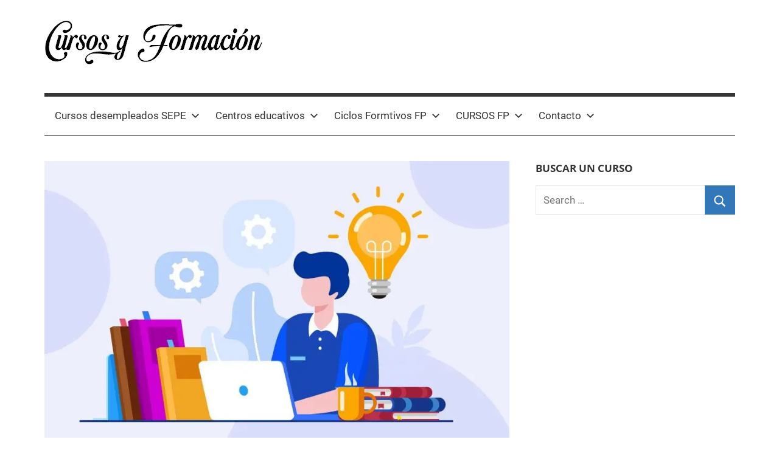

--- FILE ---
content_type: text/html; charset=UTF-8
request_url: https://cursos.web-info.es/cursos-cabanabona/
body_size: 22559
content:
<!DOCTYPE html>
<html lang="es">

<head>
<meta charset="UTF-8">
<meta name="viewport" content="width=device-width, initial-scale=1">
<link rel="profile" href="http://gmpg.org/xfn/11">
<script async src="https://pagead2.googlesyndication.com/pagead/js/adsbygoogle.js?client=ca-pub-6726141026572600" crossorigin="anonymous"></script>
<script async custom-element="amp-ad" src="https://cdn.ampproject.org/v0/amp-ad-0.1.js"></script>
<script async custom-element="amp-auto-ads" src="https://cdn.ampproject.org/v0/amp-auto-ads-0.1.js"></script>

<meta name="google-site-verification" content="hLkIx5T_0Yryvxj9BjMWYQyArYGLXNiXm60kYFvdiQ8" />
<meta name="distribution" content="Global" />
<meta name="category" content="Cursos España 2024" />
<meta name="rating" content="general" />
<meta name="author" content="Cursos España 2024" />
<meta name="revisit-after" content="5 day" />
<meta name="revisit" content="5 days">
<meta name="googlebot" content="index,follow">
<meta name="locality" content="Spain"> 
<meta itemprop="inLanguage" content="es-ES" />    
<meta name="identifier-url" content="https://cursos.web-info.es/cursos-cabanabona/"/>
<amp-script async custom-element="amp-script" src="https://pagead2.googlesyndication.com/pagead/js/adsbygoogle.js?client=ca-pub-6726141026572600" crossorigin="anonymous"></amp-script>		
	
	
<meta name="viewport">
<script type="text/javascript">
/* <![CDATA[ */
(()=>{var e={};e.g=function(){if("object"==typeof globalThis)return globalThis;try{return this||new Function("return this")()}catch(e){if("object"==typeof window)return window}}(),function({ampUrl:n,isCustomizePreview:t,isAmpDevMode:r,noampQueryVarName:o,noampQueryVarValue:s,disabledStorageKey:i,mobileUserAgents:a,regexRegex:c}){if("undefined"==typeof sessionStorage)return;const d=new RegExp(c);if(!a.some((e=>{const n=e.match(d);return!(!n||!new RegExp(n[1],n[2]).test(navigator.userAgent))||navigator.userAgent.includes(e)})))return;e.g.addEventListener("DOMContentLoaded",(()=>{const e=document.getElementById("amp-mobile-version-switcher");if(!e)return;e.hidden=!1;const n=e.querySelector("a[href]");n&&n.addEventListener("click",(()=>{sessionStorage.removeItem(i)}))}));const g=r&&["paired-browsing-non-amp","paired-browsing-amp"].includes(window.name);if(sessionStorage.getItem(i)||t||g)return;const u=new URL(location.href),m=new URL(n);m.hash=u.hash,u.searchParams.has(o)&&s===u.searchParams.get(o)?sessionStorage.setItem(i,"1"):m.href!==u.href&&(window.stop(),location.replace(m.href))}({"ampUrl":"https:\/\/cursos.web-info.es\/cursos-cabanabona\/amp\/","noampQueryVarName":"noamp","noampQueryVarValue":"mobile","disabledStorageKey":"amp_mobile_redirect_disabled","mobileUserAgents":["Mobile","Android","Silk\/","Kindle","BlackBerry","Opera Mini","Opera Mobi"],"regexRegex":"^\\\/((?:.|\\n)+)\\\/([i]*)$","isCustomizePreview":false,"isAmpDevMode":false})})();
/* ]]> */
</script>
<meta name='robots' content='index, follow, max-image-preview:large, max-snippet:-1, max-video-preview:-1' />
	<style>img:is([sizes="auto" i], [sizes^="auto," i]) { contain-intrinsic-size: 3000px 1500px }</style>
	
	<!-- This site is optimized with the Yoast SEO plugin v25.5 - https://yoast.com/wordpress/plugins/seo/ -->
	<title>▷ Cursos Cabanabona ✎Formación 2024</title>
	<meta name="description" content="Saber más sobre Cursos Cabanabona Más información &gt;&gt;" />
	<link rel="canonical" href="https://cursos.web-info.es/cursos-cabanabona/" />
	<meta property="og:locale" content="es_ES" />
	<meta property="og:type" content="article" />
	<meta property="og:title" content="▷ Cursos Cabanabona ✎Formación 2024" />
	<meta property="og:description" content="Saber más sobre Cursos Cabanabona Más información &gt;&gt;" />
	<meta property="og:url" content="https://cursos.web-info.es/cursos-cabanabona/" />
	<meta property="og:site_name" content="Cursos España 2024" />
	<meta property="article:published_time" content="2020-12-03T16:13:07+00:00" />
	<meta property="og:image" content="https://cursos.web-info.es/wp-content/uploads/2021/12/cursos.jpg" />
	<meta property="og:image:width" content="880" />
	<meta property="og:image:height" content="550" />
	<meta property="og:image:type" content="image/jpeg" />
	<meta name="author" content="Maria" />
	<meta name="twitter:card" content="summary_large_image" />
	<meta name="twitter:title" content="▷ Cursos Cabanabona ✎Formación 2024" />
	<meta name="twitter:label1" content="Escrito por" />
	<meta name="twitter:data1" content="Maria" />
	<meta name="twitter:label2" content="Tiempo de lectura" />
	<meta name="twitter:data2" content="10 minutos" />
	<script type="application/ld+json" class="yoast-schema-graph">{"@context":"https://schema.org","@graph":[{"@type":"Article","@id":"https://cursos.web-info.es/cursos-cabanabona/#article","isPartOf":{"@id":"https://cursos.web-info.es/cursos-cabanabona/"},"author":{"name":"Maria","@id":"https://cursos.web-info.es/#/schema/person/68b64c050ffe612008c9bf689df9e62a"},"headline":"Cursos Cabanabona","datePublished":"2020-12-03T16:13:07+00:00","mainEntityOfPage":{"@id":"https://cursos.web-info.es/cursos-cabanabona/"},"wordCount":2025,"publisher":{"@id":"https://cursos.web-info.es/#organization"},"image":{"@id":"https://cursos.web-info.es/cursos-cabanabona/#primaryimage"},"thumbnailUrl":"https://cursos.web-info.es/wp-content/uploads/2021/12/cursos.jpg","articleSection":["Cursos en Lleida"],"inLanguage":"es"},{"@type":"WebPage","@id":"https://cursos.web-info.es/cursos-cabanabona/","url":"https://cursos.web-info.es/cursos-cabanabona/","name":"▷ Cursos Cabanabona ✎Formación 2024","isPartOf":{"@id":"https://cursos.web-info.es/#website"},"primaryImageOfPage":{"@id":"https://cursos.web-info.es/cursos-cabanabona/#primaryimage"},"image":{"@id":"https://cursos.web-info.es/cursos-cabanabona/#primaryimage"},"thumbnailUrl":"https://cursos.web-info.es/wp-content/uploads/2021/12/cursos.jpg","datePublished":"2020-12-03T16:13:07+00:00","description":"Saber más sobre Cursos Cabanabona Más información >>","breadcrumb":{"@id":"https://cursos.web-info.es/cursos-cabanabona/#breadcrumb"},"inLanguage":"es","potentialAction":[{"@type":"ReadAction","target":["https://cursos.web-info.es/cursos-cabanabona/"]}]},{"@type":"ImageObject","inLanguage":"es","@id":"https://cursos.web-info.es/cursos-cabanabona/#primaryimage","url":"https://cursos.web-info.es/wp-content/uploads/2021/12/cursos.jpg","contentUrl":"https://cursos.web-info.es/wp-content/uploads/2021/12/cursos.jpg","width":880,"height":550,"caption":"cursos"},{"@type":"BreadcrumbList","@id":"https://cursos.web-info.es/cursos-cabanabona/#breadcrumb","itemListElement":[{"@type":"ListItem","position":1,"name":"Portada","item":"https://cursos.web-info.es/"},{"@type":"ListItem","position":2,"name":"Cursos Cabanabona"}]},{"@type":"WebSite","@id":"https://cursos.web-info.es/#website","url":"https://cursos.web-info.es/","name":"Cursos España 2024","description":"Directorio de cursos oficiales y formación profesional en España 2024","publisher":{"@id":"https://cursos.web-info.es/#organization"},"potentialAction":[{"@type":"SearchAction","target":{"@type":"EntryPoint","urlTemplate":"https://cursos.web-info.es/?s={search_term_string}"},"query-input":{"@type":"PropertyValueSpecification","valueRequired":true,"valueName":"search_term_string"}}],"inLanguage":"es"},{"@type":"Organization","@id":"https://cursos.web-info.es/#organization","name":"Cursos 2024","url":"https://cursos.web-info.es/","logo":{"@type":"ImageObject","inLanguage":"es","@id":"https://cursos.web-info.es/#/schema/logo/image/","url":"https://cursos.web-info.es/wp-content/uploads/2021/12/cursos-1.jpg","contentUrl":"https://cursos.web-info.es/wp-content/uploads/2021/12/cursos-1.jpg","width":626,"height":438,"caption":"Cursos 2024"},"image":{"@id":"https://cursos.web-info.es/#/schema/logo/image/"}},{"@type":"Person","@id":"https://cursos.web-info.es/#/schema/person/68b64c050ffe612008c9bf689df9e62a","name":"Maria","image":{"@type":"ImageObject","inLanguage":"es","@id":"https://cursos.web-info.es/#/schema/person/image/","url":"https://secure.gravatar.com/avatar/9679fe2789fae30c1c9c9c9ca796299ed5481f810993b8494ec6de8cde7c816c?s=96&d=mm&r=g","contentUrl":"https://secure.gravatar.com/avatar/9679fe2789fae30c1c9c9c9ca796299ed5481f810993b8494ec6de8cde7c816c?s=96&d=mm&r=g","caption":"Maria"},"sameAs":["http://cursos.web-info.es"],"url":"https://cursos.web-info.es/author/maria/"}]}</script>
	<!-- / Yoast SEO plugin. -->


<link rel="alternate" type="application/rss+xml" title="Cursos España 2024 &raquo; Feed" href="https://cursos.web-info.es/feed/" />
<link rel="alternate" type="application/rss+xml" title="Cursos España 2024 &raquo; Feed de los comentarios" href="https://cursos.web-info.es/comments/feed/" />
<script type="text/javascript">
/* <![CDATA[ */
window._wpemojiSettings = {"baseUrl":"https:\/\/s.w.org\/images\/core\/emoji\/16.0.1\/72x72\/","ext":".png","svgUrl":"https:\/\/s.w.org\/images\/core\/emoji\/16.0.1\/svg\/","svgExt":".svg","source":{"concatemoji":"https:\/\/cursos.web-info.es\/wp-includes\/js\/wp-emoji-release.min.js?ver=6.8.3"}};
/*! This file is auto-generated */
!function(s,n){var o,i,e;function c(e){try{var t={supportTests:e,timestamp:(new Date).valueOf()};sessionStorage.setItem(o,JSON.stringify(t))}catch(e){}}function p(e,t,n){e.clearRect(0,0,e.canvas.width,e.canvas.height),e.fillText(t,0,0);var t=new Uint32Array(e.getImageData(0,0,e.canvas.width,e.canvas.height).data),a=(e.clearRect(0,0,e.canvas.width,e.canvas.height),e.fillText(n,0,0),new Uint32Array(e.getImageData(0,0,e.canvas.width,e.canvas.height).data));return t.every(function(e,t){return e===a[t]})}function u(e,t){e.clearRect(0,0,e.canvas.width,e.canvas.height),e.fillText(t,0,0);for(var n=e.getImageData(16,16,1,1),a=0;a<n.data.length;a++)if(0!==n.data[a])return!1;return!0}function f(e,t,n,a){switch(t){case"flag":return n(e,"\ud83c\udff3\ufe0f\u200d\u26a7\ufe0f","\ud83c\udff3\ufe0f\u200b\u26a7\ufe0f")?!1:!n(e,"\ud83c\udde8\ud83c\uddf6","\ud83c\udde8\u200b\ud83c\uddf6")&&!n(e,"\ud83c\udff4\udb40\udc67\udb40\udc62\udb40\udc65\udb40\udc6e\udb40\udc67\udb40\udc7f","\ud83c\udff4\u200b\udb40\udc67\u200b\udb40\udc62\u200b\udb40\udc65\u200b\udb40\udc6e\u200b\udb40\udc67\u200b\udb40\udc7f");case"emoji":return!a(e,"\ud83e\udedf")}return!1}function g(e,t,n,a){var r="undefined"!=typeof WorkerGlobalScope&&self instanceof WorkerGlobalScope?new OffscreenCanvas(300,150):s.createElement("canvas"),o=r.getContext("2d",{willReadFrequently:!0}),i=(o.textBaseline="top",o.font="600 32px Arial",{});return e.forEach(function(e){i[e]=t(o,e,n,a)}),i}function t(e){var t=s.createElement("script");t.src=e,t.defer=!0,s.head.appendChild(t)}"undefined"!=typeof Promise&&(o="wpEmojiSettingsSupports",i=["flag","emoji"],n.supports={everything:!0,everythingExceptFlag:!0},e=new Promise(function(e){s.addEventListener("DOMContentLoaded",e,{once:!0})}),new Promise(function(t){var n=function(){try{var e=JSON.parse(sessionStorage.getItem(o));if("object"==typeof e&&"number"==typeof e.timestamp&&(new Date).valueOf()<e.timestamp+604800&&"object"==typeof e.supportTests)return e.supportTests}catch(e){}return null}();if(!n){if("undefined"!=typeof Worker&&"undefined"!=typeof OffscreenCanvas&&"undefined"!=typeof URL&&URL.createObjectURL&&"undefined"!=typeof Blob)try{var e="postMessage("+g.toString()+"("+[JSON.stringify(i),f.toString(),p.toString(),u.toString()].join(",")+"));",a=new Blob([e],{type:"text/javascript"}),r=new Worker(URL.createObjectURL(a),{name:"wpTestEmojiSupports"});return void(r.onmessage=function(e){c(n=e.data),r.terminate(),t(n)})}catch(e){}c(n=g(i,f,p,u))}t(n)}).then(function(e){for(var t in e)n.supports[t]=e[t],n.supports.everything=n.supports.everything&&n.supports[t],"flag"!==t&&(n.supports.everythingExceptFlag=n.supports.everythingExceptFlag&&n.supports[t]);n.supports.everythingExceptFlag=n.supports.everythingExceptFlag&&!n.supports.flag,n.DOMReady=!1,n.readyCallback=function(){n.DOMReady=!0}}).then(function(){return e}).then(function(){var e;n.supports.everything||(n.readyCallback(),(e=n.source||{}).concatemoji?t(e.concatemoji):e.wpemoji&&e.twemoji&&(t(e.twemoji),t(e.wpemoji)))}))}((window,document),window._wpemojiSettings);
/* ]]> */
</script>
<link rel='stylesheet' id='mercia-theme-fonts-css' href='https://cursos.web-info.es/wp-content/fonts/b637daee553873196a7763b77ec2b74e.css?ver=20201110' type='text/css' media='all' />
<style id='wp-emoji-styles-inline-css' type='text/css'>

	img.wp-smiley, img.emoji {
		display: inline !important;
		border: none !important;
		box-shadow: none !important;
		height: 1em !important;
		width: 1em !important;
		margin: 0 0.07em !important;
		vertical-align: -0.1em !important;
		background: none !important;
		padding: 0 !important;
	}
</style>
<link rel='stylesheet' id='wp-block-library-css' href='https://cursos.web-info.es/wp-includes/css/dist/block-library/style.min.css?ver=6.8.3' type='text/css' media='all' />
<style id='classic-theme-styles-inline-css' type='text/css'>
/*! This file is auto-generated */
.wp-block-button__link{color:#fff;background-color:#32373c;border-radius:9999px;box-shadow:none;text-decoration:none;padding:calc(.667em + 2px) calc(1.333em + 2px);font-size:1.125em}.wp-block-file__button{background:#32373c;color:#fff;text-decoration:none}
</style>
<style id='global-styles-inline-css' type='text/css'>
:root{--wp--preset--aspect-ratio--square: 1;--wp--preset--aspect-ratio--4-3: 4/3;--wp--preset--aspect-ratio--3-4: 3/4;--wp--preset--aspect-ratio--3-2: 3/2;--wp--preset--aspect-ratio--2-3: 2/3;--wp--preset--aspect-ratio--16-9: 16/9;--wp--preset--aspect-ratio--9-16: 9/16;--wp--preset--color--black: #000000;--wp--preset--color--cyan-bluish-gray: #abb8c3;--wp--preset--color--white: #ffffff;--wp--preset--color--pale-pink: #f78da7;--wp--preset--color--vivid-red: #cf2e2e;--wp--preset--color--luminous-vivid-orange: #ff6900;--wp--preset--color--luminous-vivid-amber: #fcb900;--wp--preset--color--light-green-cyan: #7bdcb5;--wp--preset--color--vivid-green-cyan: #00d084;--wp--preset--color--pale-cyan-blue: #8ed1fc;--wp--preset--color--vivid-cyan-blue: #0693e3;--wp--preset--color--vivid-purple: #9b51e0;--wp--preset--color--primary: #3377bb;--wp--preset--color--secondary: #0d5195;--wp--preset--color--tertiary: #002b6f;--wp--preset--color--accent: #0d9551;--wp--preset--color--highlight: #bb3353;--wp--preset--color--light-gray: #e5e5e5;--wp--preset--color--gray: #858585;--wp--preset--color--dark-gray: #353535;--wp--preset--gradient--vivid-cyan-blue-to-vivid-purple: linear-gradient(135deg,rgba(6,147,227,1) 0%,rgb(155,81,224) 100%);--wp--preset--gradient--light-green-cyan-to-vivid-green-cyan: linear-gradient(135deg,rgb(122,220,180) 0%,rgb(0,208,130) 100%);--wp--preset--gradient--luminous-vivid-amber-to-luminous-vivid-orange: linear-gradient(135deg,rgba(252,185,0,1) 0%,rgba(255,105,0,1) 100%);--wp--preset--gradient--luminous-vivid-orange-to-vivid-red: linear-gradient(135deg,rgba(255,105,0,1) 0%,rgb(207,46,46) 100%);--wp--preset--gradient--very-light-gray-to-cyan-bluish-gray: linear-gradient(135deg,rgb(238,238,238) 0%,rgb(169,184,195) 100%);--wp--preset--gradient--cool-to-warm-spectrum: linear-gradient(135deg,rgb(74,234,220) 0%,rgb(151,120,209) 20%,rgb(207,42,186) 40%,rgb(238,44,130) 60%,rgb(251,105,98) 80%,rgb(254,248,76) 100%);--wp--preset--gradient--blush-light-purple: linear-gradient(135deg,rgb(255,206,236) 0%,rgb(152,150,240) 100%);--wp--preset--gradient--blush-bordeaux: linear-gradient(135deg,rgb(254,205,165) 0%,rgb(254,45,45) 50%,rgb(107,0,62) 100%);--wp--preset--gradient--luminous-dusk: linear-gradient(135deg,rgb(255,203,112) 0%,rgb(199,81,192) 50%,rgb(65,88,208) 100%);--wp--preset--gradient--pale-ocean: linear-gradient(135deg,rgb(255,245,203) 0%,rgb(182,227,212) 50%,rgb(51,167,181) 100%);--wp--preset--gradient--electric-grass: linear-gradient(135deg,rgb(202,248,128) 0%,rgb(113,206,126) 100%);--wp--preset--gradient--midnight: linear-gradient(135deg,rgb(2,3,129) 0%,rgb(40,116,252) 100%);--wp--preset--font-size--small: 13px;--wp--preset--font-size--medium: 20px;--wp--preset--font-size--large: 36px;--wp--preset--font-size--x-large: 42px;--wp--preset--spacing--20: 0.44rem;--wp--preset--spacing--30: 0.67rem;--wp--preset--spacing--40: 1rem;--wp--preset--spacing--50: 1.5rem;--wp--preset--spacing--60: 2.25rem;--wp--preset--spacing--70: 3.38rem;--wp--preset--spacing--80: 5.06rem;--wp--preset--shadow--natural: 6px 6px 9px rgba(0, 0, 0, 0.2);--wp--preset--shadow--deep: 12px 12px 50px rgba(0, 0, 0, 0.4);--wp--preset--shadow--sharp: 6px 6px 0px rgba(0, 0, 0, 0.2);--wp--preset--shadow--outlined: 6px 6px 0px -3px rgba(255, 255, 255, 1), 6px 6px rgba(0, 0, 0, 1);--wp--preset--shadow--crisp: 6px 6px 0px rgba(0, 0, 0, 1);}:where(.is-layout-flex){gap: 0.5em;}:where(.is-layout-grid){gap: 0.5em;}body .is-layout-flex{display: flex;}.is-layout-flex{flex-wrap: wrap;align-items: center;}.is-layout-flex > :is(*, div){margin: 0;}body .is-layout-grid{display: grid;}.is-layout-grid > :is(*, div){margin: 0;}:where(.wp-block-columns.is-layout-flex){gap: 2em;}:where(.wp-block-columns.is-layout-grid){gap: 2em;}:where(.wp-block-post-template.is-layout-flex){gap: 1.25em;}:where(.wp-block-post-template.is-layout-grid){gap: 1.25em;}.has-black-color{color: var(--wp--preset--color--black) !important;}.has-cyan-bluish-gray-color{color: var(--wp--preset--color--cyan-bluish-gray) !important;}.has-white-color{color: var(--wp--preset--color--white) !important;}.has-pale-pink-color{color: var(--wp--preset--color--pale-pink) !important;}.has-vivid-red-color{color: var(--wp--preset--color--vivid-red) !important;}.has-luminous-vivid-orange-color{color: var(--wp--preset--color--luminous-vivid-orange) !important;}.has-luminous-vivid-amber-color{color: var(--wp--preset--color--luminous-vivid-amber) !important;}.has-light-green-cyan-color{color: var(--wp--preset--color--light-green-cyan) !important;}.has-vivid-green-cyan-color{color: var(--wp--preset--color--vivid-green-cyan) !important;}.has-pale-cyan-blue-color{color: var(--wp--preset--color--pale-cyan-blue) !important;}.has-vivid-cyan-blue-color{color: var(--wp--preset--color--vivid-cyan-blue) !important;}.has-vivid-purple-color{color: var(--wp--preset--color--vivid-purple) !important;}.has-black-background-color{background-color: var(--wp--preset--color--black) !important;}.has-cyan-bluish-gray-background-color{background-color: var(--wp--preset--color--cyan-bluish-gray) !important;}.has-white-background-color{background-color: var(--wp--preset--color--white) !important;}.has-pale-pink-background-color{background-color: var(--wp--preset--color--pale-pink) !important;}.has-vivid-red-background-color{background-color: var(--wp--preset--color--vivid-red) !important;}.has-luminous-vivid-orange-background-color{background-color: var(--wp--preset--color--luminous-vivid-orange) !important;}.has-luminous-vivid-amber-background-color{background-color: var(--wp--preset--color--luminous-vivid-amber) !important;}.has-light-green-cyan-background-color{background-color: var(--wp--preset--color--light-green-cyan) !important;}.has-vivid-green-cyan-background-color{background-color: var(--wp--preset--color--vivid-green-cyan) !important;}.has-pale-cyan-blue-background-color{background-color: var(--wp--preset--color--pale-cyan-blue) !important;}.has-vivid-cyan-blue-background-color{background-color: var(--wp--preset--color--vivid-cyan-blue) !important;}.has-vivid-purple-background-color{background-color: var(--wp--preset--color--vivid-purple) !important;}.has-black-border-color{border-color: var(--wp--preset--color--black) !important;}.has-cyan-bluish-gray-border-color{border-color: var(--wp--preset--color--cyan-bluish-gray) !important;}.has-white-border-color{border-color: var(--wp--preset--color--white) !important;}.has-pale-pink-border-color{border-color: var(--wp--preset--color--pale-pink) !important;}.has-vivid-red-border-color{border-color: var(--wp--preset--color--vivid-red) !important;}.has-luminous-vivid-orange-border-color{border-color: var(--wp--preset--color--luminous-vivid-orange) !important;}.has-luminous-vivid-amber-border-color{border-color: var(--wp--preset--color--luminous-vivid-amber) !important;}.has-light-green-cyan-border-color{border-color: var(--wp--preset--color--light-green-cyan) !important;}.has-vivid-green-cyan-border-color{border-color: var(--wp--preset--color--vivid-green-cyan) !important;}.has-pale-cyan-blue-border-color{border-color: var(--wp--preset--color--pale-cyan-blue) !important;}.has-vivid-cyan-blue-border-color{border-color: var(--wp--preset--color--vivid-cyan-blue) !important;}.has-vivid-purple-border-color{border-color: var(--wp--preset--color--vivid-purple) !important;}.has-vivid-cyan-blue-to-vivid-purple-gradient-background{background: var(--wp--preset--gradient--vivid-cyan-blue-to-vivid-purple) !important;}.has-light-green-cyan-to-vivid-green-cyan-gradient-background{background: var(--wp--preset--gradient--light-green-cyan-to-vivid-green-cyan) !important;}.has-luminous-vivid-amber-to-luminous-vivid-orange-gradient-background{background: var(--wp--preset--gradient--luminous-vivid-amber-to-luminous-vivid-orange) !important;}.has-luminous-vivid-orange-to-vivid-red-gradient-background{background: var(--wp--preset--gradient--luminous-vivid-orange-to-vivid-red) !important;}.has-very-light-gray-to-cyan-bluish-gray-gradient-background{background: var(--wp--preset--gradient--very-light-gray-to-cyan-bluish-gray) !important;}.has-cool-to-warm-spectrum-gradient-background{background: var(--wp--preset--gradient--cool-to-warm-spectrum) !important;}.has-blush-light-purple-gradient-background{background: var(--wp--preset--gradient--blush-light-purple) !important;}.has-blush-bordeaux-gradient-background{background: var(--wp--preset--gradient--blush-bordeaux) !important;}.has-luminous-dusk-gradient-background{background: var(--wp--preset--gradient--luminous-dusk) !important;}.has-pale-ocean-gradient-background{background: var(--wp--preset--gradient--pale-ocean) !important;}.has-electric-grass-gradient-background{background: var(--wp--preset--gradient--electric-grass) !important;}.has-midnight-gradient-background{background: var(--wp--preset--gradient--midnight) !important;}.has-small-font-size{font-size: var(--wp--preset--font-size--small) !important;}.has-medium-font-size{font-size: var(--wp--preset--font-size--medium) !important;}.has-large-font-size{font-size: var(--wp--preset--font-size--large) !important;}.has-x-large-font-size{font-size: var(--wp--preset--font-size--x-large) !important;}
:where(.wp-block-post-template.is-layout-flex){gap: 1.25em;}:where(.wp-block-post-template.is-layout-grid){gap: 1.25em;}
:where(.wp-block-columns.is-layout-flex){gap: 2em;}:where(.wp-block-columns.is-layout-grid){gap: 2em;}
:root :where(.wp-block-pullquote){font-size: 1.5em;line-height: 1.6;}
</style>
<link rel='stylesheet' id='mercia-stylesheet-css' href='https://cursos.web-info.es/wp-content/themes/mercia/style.css?ver=2.0.3' type='text/css' media='all' />
<style id='mercia-stylesheet-inline-css' type='text/css'>
.site-title, .site-description, .type-post .entry-footer .entry-tags { position: absolute; clip: rect(1px, 1px, 1px, 1px); width: 1px; height: 1px; overflow: hidden; }
</style>
<script type="text/javascript" src="https://cursos.web-info.es/wp-content/themes/mercia/assets/js/svgxuse.min.js?ver=1.2.6" id="svgxuse-js"></script>
<link rel="https://api.w.org/" href="https://cursos.web-info.es/wp-json/" /><link rel="alternate" title="JSON" type="application/json" href="https://cursos.web-info.es/wp-json/wp/v2/posts/1467" /><link rel="EditURI" type="application/rsd+xml" title="RSD" href="https://cursos.web-info.es/xmlrpc.php?rsd" />
<meta name="generator" content="WordPress 6.8.3" />
<link rel='shortlink' href='https://cursos.web-info.es/?p=1467' />
<link rel="alternate" title="oEmbed (JSON)" type="application/json+oembed" href="https://cursos.web-info.es/wp-json/oembed/1.0/embed?url=https%3A%2F%2Fcursos.web-info.es%2Fcursos-cabanabona%2F" />
<link rel="alternate" title="oEmbed (XML)" type="text/xml+oembed" href="https://cursos.web-info.es/wp-json/oembed/1.0/embed?url=https%3A%2F%2Fcursos.web-info.es%2Fcursos-cabanabona%2F&#038;format=xml" />
<link rel="alternate" type="text/html" media="only screen and (max-width: 640px)" href="https://cursos.web-info.es/cursos-cabanabona/amp/"><style>#amp-mobile-version-switcher{left:0;position:absolute;width:100%;z-index:100}#amp-mobile-version-switcher>a{background-color:#444;border:0;color:#eaeaea;display:block;font-family:-apple-system,BlinkMacSystemFont,Segoe UI,Roboto,Oxygen-Sans,Ubuntu,Cantarell,Helvetica Neue,sans-serif;font-size:16px;font-weight:600;padding:15px 0;text-align:center;-webkit-text-decoration:none;text-decoration:none}#amp-mobile-version-switcher>a:active,#amp-mobile-version-switcher>a:focus,#amp-mobile-version-switcher>a:hover{-webkit-text-decoration:underline;text-decoration:underline}</style><link rel="icon" href="https://cursos.web-info.es/wp-content/uploads/2021/12/cropped-cursos-online-32x32.png" sizes="32x32" />
<link rel="icon" href="https://cursos.web-info.es/wp-content/uploads/2021/12/cropped-cursos-online-192x192.png" sizes="192x192" />
<link rel="apple-touch-icon" href="https://cursos.web-info.es/wp-content/uploads/2021/12/cropped-cursos-online-180x180.png" />
<meta name="msapplication-TileImage" content="https://cursos.web-info.es/wp-content/uploads/2021/12/cropped-cursos-online-270x270.png" />
		<style type="text/css" id="wp-custom-css">
			
.google-auto-placed::before {
    content: "Anuncio / Advertisement";
    color: #000; 
  }
.google-auto-placed::after {
    content: "Anuncio / Advertisement";
    color: #ccc; 
  }		</style>
		</head>

<body class="wp-singular post-template-default single single-post postid-1467 single-format-standard wp-custom-logo wp-embed-responsive wp-theme-mercia date-hidden author-hidden categories-hidden">
<amp-auto-ads type="adsense" data-ad-client="ca-pub-6726141026572600"></amp-auto-ads>
	<a class="skip-link screen-reader-text" href="#content">Skip to content</a>

	
	
	<div id="page" class="hfeed site">

		
		
		<header id="masthead" class="site-header clearfix" role="banner">

			<div class="header-main container clearfix">

				<div id="logo" class="site-branding clearfix">

					<a href="https://cursos.web-info.es/" class="custom-logo-link" rel="home"><img width="359" height="76" src="https://cursos.web-info.es/wp-content/uploads/2022/04/cropped-Logo-cursos.png" class="custom-logo" alt="cropped Logo cursos" decoding="async" srcset="https://cursos.web-info.es/wp-content/uploads/2022/04/cropped-Logo-cursos.png 359w, https://cursos.web-info.es/wp-content/uploads/2022/04/cropped-Logo-cursos-300x64.png 300w" sizes="(max-width: 359px) 100vw, 359px" /></a>					
			<p class="site-title"><a href="https://cursos.web-info.es/" rel="home">Cursos España 2024</a></p>

							
			<p class="site-description">Directorio de cursos oficiales y formación profesional en España 2024</p>

		
				</div><!-- .site-branding -->

				
			</div><!-- .header-main -->

			

	<div id="main-navigation-wrap" class="primary-navigation-wrap">

		
		<button class="primary-menu-toggle menu-toggle" aria-controls="primary-menu" aria-expanded="false" >
			<svg class="icon icon-menu" aria-hidden="true" role="img"> <use xlink:href="https://cursos.web-info.es/wp-content/themes/mercia/assets/icons/genericons-neue.svg#menu"></use> </svg><svg class="icon icon-close" aria-hidden="true" role="img"> <use xlink:href="https://cursos.web-info.es/wp-content/themes/mercia/assets/icons/genericons-neue.svg#close"></use> </svg>			<span class="menu-toggle-text">Menu</span>
		</button>

		<div class="primary-navigation">

			<nav id="site-navigation" class="main-navigation" role="navigation"  aria-label="Primary Menu">

				<ul id="primary-menu" class="menu"><li id="menu-item-8162" class="menu-item menu-item-type-post_type menu-item-object-page menu-item-has-children menu-item-8162"><a href="https://cursos.web-info.es/cursos-desempleados-sepe/">Cursos desempleados SEPE<svg class="icon icon-expand" aria-hidden="true" role="img"> <use xlink:href="https://cursos.web-info.es/wp-content/themes/mercia/assets/icons/genericons-neue.svg#expand"></use> </svg></a>
<ul class="sub-menu">
	<li id="menu-item-8226" class="menu-item menu-item-type-post_type menu-item-object-page menu-item-8226"><a href="https://cursos.web-info.es/cursos-administracion-inem-sepe/">Cursos administración Inem / SEPE</a></li>
</ul>
</li>
<li id="menu-item-8163" class="menu-item menu-item-type-post_type menu-item-object-page menu-item-has-children menu-item-8163"><a href="https://cursos.web-info.es/institutos-en-espana/">Centros educativos<svg class="icon icon-expand" aria-hidden="true" role="img"> <use xlink:href="https://cursos.web-info.es/wp-content/themes/mercia/assets/icons/genericons-neue.svg#expand"></use> </svg></a>
<ul class="sub-menu">
	<li id="menu-item-8170" class="menu-item menu-item-type-taxonomy menu-item-object-category menu-item-8170"><a href="https://cursos.web-info.es/cursos/cursos-en-alava/">Cursos en Álava</a></li>
	<li id="menu-item-8171" class="menu-item menu-item-type-taxonomy menu-item-object-category menu-item-8171"><a href="https://cursos.web-info.es/cursos/cursos-en-albacete/">Cursos en Albacete</a></li>
	<li id="menu-item-8172" class="menu-item menu-item-type-taxonomy menu-item-object-category menu-item-8172"><a href="https://cursos.web-info.es/cursos/cursos-en-alicante/">Cursos en Alicante</a></li>
	<li id="menu-item-8173" class="menu-item menu-item-type-taxonomy menu-item-object-category menu-item-8173"><a href="https://cursos.web-info.es/cursos/cursos-en-almeria/">Cursos en Almería</a></li>
	<li id="menu-item-8174" class="menu-item menu-item-type-taxonomy menu-item-object-category menu-item-8174"><a href="https://cursos.web-info.es/cursos/cursos-en-asturias/">Cursos en Asturias</a></li>
	<li id="menu-item-8175" class="menu-item menu-item-type-taxonomy menu-item-object-category menu-item-8175"><a href="https://cursos.web-info.es/cursos/cursos-en-avila/">Cursos en Ávila</a></li>
	<li id="menu-item-8176" class="menu-item menu-item-type-taxonomy menu-item-object-category menu-item-8176"><a href="https://cursos.web-info.es/cursos/cursos-en-badajoz/">Cursos en Badajoz</a></li>
	<li id="menu-item-8177" class="menu-item menu-item-type-taxonomy menu-item-object-category menu-item-8177"><a href="https://cursos.web-info.es/cursos/cursos-en-barcelona/">Cursos en Barcelona</a></li>
	<li id="menu-item-8178" class="menu-item menu-item-type-taxonomy menu-item-object-category menu-item-8178"><a href="https://cursos.web-info.es/cursos/cursos-en-bizkaia/">Cursos en Bizkaia</a></li>
	<li id="menu-item-8179" class="menu-item menu-item-type-taxonomy menu-item-object-category menu-item-8179"><a href="https://cursos.web-info.es/cursos/cursos-en-burgos/">Cursos en Burgos</a></li>
	<li id="menu-item-8180" class="menu-item menu-item-type-taxonomy menu-item-object-category menu-item-8180"><a href="https://cursos.web-info.es/cursos/cursos-en-caceres/">Cursos en Cáceres</a></li>
	<li id="menu-item-8181" class="menu-item menu-item-type-taxonomy menu-item-object-category menu-item-8181"><a href="https://cursos.web-info.es/cursos/cursos-en-cadiz/">Cursos en Cádiz</a></li>
	<li id="menu-item-8182" class="menu-item menu-item-type-taxonomy menu-item-object-category menu-item-8182"><a href="https://cursos.web-info.es/cursos/cursos-en-cantabria/">Cursos en Cantabria</a></li>
	<li id="menu-item-8183" class="menu-item menu-item-type-taxonomy menu-item-object-category menu-item-8183"><a href="https://cursos.web-info.es/cursos/cursos-en-castellon/">Cursos en Castellón</a></li>
	<li id="menu-item-8184" class="menu-item menu-item-type-taxonomy menu-item-object-category menu-item-8184"><a href="https://cursos.web-info.es/cursos/cursos-en-ceuta/">Cursos en Ceuta</a></li>
	<li id="menu-item-8185" class="menu-item menu-item-type-taxonomy menu-item-object-category menu-item-8185"><a href="https://cursos.web-info.es/cursos/cursos-en-ciudad-real/">Cursos en Ciudad Real</a></li>
	<li id="menu-item-8186" class="menu-item menu-item-type-taxonomy menu-item-object-category menu-item-8186"><a href="https://cursos.web-info.es/cursos/cursos-en-cordoba/">Cursos en Córdoba</a></li>
	<li id="menu-item-8187" class="menu-item menu-item-type-taxonomy menu-item-object-category menu-item-8187"><a href="https://cursos.web-info.es/cursos/cursos-en-coruna-a/">Cursos en Coruña, A</a></li>
	<li id="menu-item-8188" class="menu-item menu-item-type-taxonomy menu-item-object-category menu-item-8188"><a href="https://cursos.web-info.es/cursos/cursos-en-cuenca/">Cursos en Cuenca</a></li>
	<li id="menu-item-8189" class="menu-item menu-item-type-taxonomy menu-item-object-category menu-item-8189"><a href="https://cursos.web-info.es/cursos/cursos-en-gipuzkoa/">Cursos en Gipuzkoa</a></li>
	<li id="menu-item-8190" class="menu-item menu-item-type-taxonomy menu-item-object-category menu-item-8190"><a href="https://cursos.web-info.es/cursos/cursos-en-girona/">Cursos en Girona</a></li>
	<li id="menu-item-8191" class="menu-item menu-item-type-taxonomy menu-item-object-category menu-item-8191"><a href="https://cursos.web-info.es/cursos/cursos-en-granada/">Cursos en Granada</a></li>
	<li id="menu-item-8192" class="menu-item menu-item-type-taxonomy menu-item-object-category menu-item-8192"><a href="https://cursos.web-info.es/cursos/cursos-en-guadalajara/">Cursos en Guadalajara</a></li>
	<li id="menu-item-8193" class="menu-item menu-item-type-taxonomy menu-item-object-category menu-item-8193"><a href="https://cursos.web-info.es/cursos/cursos-en-huelva/">Cursos en Huelva</a></li>
	<li id="menu-item-8194" class="menu-item menu-item-type-taxonomy menu-item-object-category menu-item-8194"><a href="https://cursos.web-info.es/cursos/cursos-en-huesca/">Cursos en Huesca</a></li>
	<li id="menu-item-8195" class="menu-item menu-item-type-taxonomy menu-item-object-category menu-item-8195"><a href="https://cursos.web-info.es/cursos/cursos-en-illes-balears/">Cursos en Illes Balears</a></li>
	<li id="menu-item-8196" class="menu-item menu-item-type-taxonomy menu-item-object-category menu-item-8196"><a href="https://cursos.web-info.es/cursos/cursos-en-jaen/">Cursos en Jaén</a></li>
	<li id="menu-item-8197" class="menu-item menu-item-type-taxonomy menu-item-object-category menu-item-8197"><a href="https://cursos.web-info.es/cursos/cursos-en-leon/">Cursos en León</a></li>
	<li id="menu-item-8198" class="menu-item menu-item-type-taxonomy menu-item-object-category current-post-ancestor current-menu-parent current-post-parent menu-item-8198"><a href="https://cursos.web-info.es/cursos/cursos-en-lleida/">Cursos en Lleida</a></li>
	<li id="menu-item-8200" class="menu-item menu-item-type-taxonomy menu-item-object-category menu-item-8200"><a href="https://cursos.web-info.es/cursos/cursos-en-madrid/">Cursos en Madrid</a></li>
	<li id="menu-item-8199" class="menu-item menu-item-type-taxonomy menu-item-object-category menu-item-8199"><a href="https://cursos.web-info.es/cursos/cursos-en-lugo/">Cursos en Lugo</a></li>
	<li id="menu-item-8201" class="menu-item menu-item-type-taxonomy menu-item-object-category menu-item-8201"><a href="https://cursos.web-info.es/cursos/cursos-en-malaga/">Cursos en Málaga</a></li>
	<li id="menu-item-8202" class="menu-item menu-item-type-taxonomy menu-item-object-category menu-item-8202"><a href="https://cursos.web-info.es/cursos/cursos-en-melilla/">Cursos en Melilla</a></li>
	<li id="menu-item-8203" class="menu-item menu-item-type-taxonomy menu-item-object-category menu-item-8203"><a href="https://cursos.web-info.es/cursos/cursos-en-murcia/">Cursos en Murcia</a></li>
	<li id="menu-item-8204" class="menu-item menu-item-type-taxonomy menu-item-object-category menu-item-8204"><a href="https://cursos.web-info.es/cursos/cursos-en-navarra/">Cursos en Navarra</a></li>
	<li id="menu-item-8205" class="menu-item menu-item-type-taxonomy menu-item-object-category menu-item-8205"><a href="https://cursos.web-info.es/cursos/cursos-en-ourense/">Cursos en Ourense</a></li>
	<li id="menu-item-8206" class="menu-item menu-item-type-taxonomy menu-item-object-category menu-item-8206"><a href="https://cursos.web-info.es/cursos/cursos-en-palencia/">Cursos en Palencia</a></li>
	<li id="menu-item-8207" class="menu-item menu-item-type-taxonomy menu-item-object-category menu-item-8207"><a href="https://cursos.web-info.es/cursos/cursos-en-palmas-las/">Cursos en Palmas, Las</a></li>
	<li id="menu-item-8208" class="menu-item menu-item-type-taxonomy menu-item-object-category menu-item-8208"><a href="https://cursos.web-info.es/cursos/cursos-en-pontevedra/">Cursos en Pontevedra</a></li>
	<li id="menu-item-8209" class="menu-item menu-item-type-taxonomy menu-item-object-category menu-item-8209"><a href="https://cursos.web-info.es/cursos/cursos-en-rioja-la/">Cursos en Rioja, La</a></li>
	<li id="menu-item-8210" class="menu-item menu-item-type-taxonomy menu-item-object-category menu-item-8210"><a href="https://cursos.web-info.es/cursos/cursos-en-salamanca/">Cursos en Salamanca</a></li>
	<li id="menu-item-8211" class="menu-item menu-item-type-taxonomy menu-item-object-category menu-item-8211"><a href="https://cursos.web-info.es/cursos/cursos-en-santa-cruz-de-tenerife/">Cursos en Santa Cruz de Tenerife</a></li>
	<li id="menu-item-8212" class="menu-item menu-item-type-taxonomy menu-item-object-category menu-item-8212"><a href="https://cursos.web-info.es/cursos/cursos-en-segovia/">Cursos en Segovia</a></li>
	<li id="menu-item-8213" class="menu-item menu-item-type-taxonomy menu-item-object-category menu-item-8213"><a href="https://cursos.web-info.es/cursos/cursos-en-sevilla/">Cursos en Sevilla</a></li>
	<li id="menu-item-8214" class="menu-item menu-item-type-taxonomy menu-item-object-category menu-item-8214"><a href="https://cursos.web-info.es/cursos/cursos-en-soria/">Cursos en Soria</a></li>
	<li id="menu-item-8215" class="menu-item menu-item-type-taxonomy menu-item-object-category menu-item-8215"><a href="https://cursos.web-info.es/cursos/cursos-en-tarragona/">Cursos en Tarragona</a></li>
	<li id="menu-item-8216" class="menu-item menu-item-type-taxonomy menu-item-object-category menu-item-8216"><a href="https://cursos.web-info.es/cursos/cursos-en-teruel/">Cursos en Teruel</a></li>
	<li id="menu-item-8217" class="menu-item menu-item-type-taxonomy menu-item-object-category menu-item-8217"><a href="https://cursos.web-info.es/cursos/cursos-en-toledo/">Cursos en Toledo</a></li>
	<li id="menu-item-8218" class="menu-item menu-item-type-taxonomy menu-item-object-category menu-item-8218"><a href="https://cursos.web-info.es/cursos/cursos-en-valencia/">Cursos en Valencia</a></li>
	<li id="menu-item-8219" class="menu-item menu-item-type-taxonomy menu-item-object-category menu-item-8219"><a href="https://cursos.web-info.es/cursos/cursos-en-valladolid/">Cursos en Valladolid</a></li>
	<li id="menu-item-8220" class="menu-item menu-item-type-taxonomy menu-item-object-category menu-item-8220"><a href="https://cursos.web-info.es/cursos/cursos-en-zamora/">Cursos en Zamora</a></li>
	<li id="menu-item-8221" class="menu-item menu-item-type-taxonomy menu-item-object-category menu-item-8221"><a href="https://cursos.web-info.es/cursos/cursos-en-zaragoza/">Cursos en Zaragoza</a></li>
</ul>
</li>
<li id="menu-item-17862" class="menu-item menu-item-type-post_type menu-item-object-page menu-item-has-children menu-item-17862"><a href="https://cursos.web-info.es/17859-2/">Ciclos Formtivos FP<svg class="icon icon-expand" aria-hidden="true" role="img"> <use xlink:href="https://cursos.web-info.es/wp-content/themes/mercia/assets/icons/genericons-neue.svg#expand"></use> </svg></a>
<ul class="sub-menu">
	<li id="menu-item-17863" class="menu-item menu-item-type-taxonomy menu-item-object-category menu-item-17863"><a href="https://cursos.web-info.es/cursos/curso-en-a-coruna/">Curso en A Coruña</a></li>
	<li id="menu-item-17864" class="menu-item menu-item-type-taxonomy menu-item-object-category menu-item-17864"><a href="https://cursos.web-info.es/cursos/curso-en-albacete/">Curso en Albacete</a></li>
	<li id="menu-item-17865" class="menu-item menu-item-type-taxonomy menu-item-object-category menu-item-17865"><a href="https://cursos.web-info.es/cursos/curso-en-alicante-alacant/">Curso en Alicante</a></li>
	<li id="menu-item-17866" class="menu-item menu-item-type-taxonomy menu-item-object-category menu-item-17866"><a href="https://cursos.web-info.es/cursos/curso-en-almeria/">Curso en Almería</a></li>
	<li id="menu-item-17867" class="menu-item menu-item-type-taxonomy menu-item-object-category menu-item-17867"><a href="https://cursos.web-info.es/cursos/curso-en-araba-alava/">Curso en Araba/Álava</a></li>
	<li id="menu-item-17868" class="menu-item menu-item-type-taxonomy menu-item-object-category menu-item-17868"><a href="https://cursos.web-info.es/cursos/curso-en-asturias/">Curso en Asturias</a></li>
	<li id="menu-item-17869" class="menu-item menu-item-type-taxonomy menu-item-object-category menu-item-17869"><a href="https://cursos.web-info.es/cursos/curso-en-avila/">Curso en Ávila</a></li>
	<li id="menu-item-17870" class="menu-item menu-item-type-taxonomy menu-item-object-category menu-item-17870"><a href="https://cursos.web-info.es/cursos/curso-en-badajoz/">Curso en Badajoz</a></li>
	<li id="menu-item-17871" class="menu-item menu-item-type-taxonomy menu-item-object-category menu-item-17871"><a href="https://cursos.web-info.es/cursos/curso-en-barcelona/">Curso en Barcelona</a></li>
	<li id="menu-item-17872" class="menu-item menu-item-type-taxonomy menu-item-object-category menu-item-17872"><a href="https://cursos.web-info.es/cursos/curso-en-bizkaia/">Curso en Bizkaia</a></li>
	<li id="menu-item-17873" class="menu-item menu-item-type-taxonomy menu-item-object-category menu-item-17873"><a href="https://cursos.web-info.es/cursos/curso-en-burgos/">Curso en Burgos</a></li>
	<li id="menu-item-17874" class="menu-item menu-item-type-taxonomy menu-item-object-category menu-item-17874"><a href="https://cursos.web-info.es/cursos/curso-en-caceres/">Curso en Cáceres</a></li>
	<li id="menu-item-17875" class="menu-item menu-item-type-taxonomy menu-item-object-category menu-item-17875"><a href="https://cursos.web-info.es/cursos/curso-en-cadiz/">Curso en Cádiz</a></li>
	<li id="menu-item-17876" class="menu-item menu-item-type-taxonomy menu-item-object-category menu-item-17876"><a href="https://cursos.web-info.es/cursos/curso-en-cantabria/">Curso en Cantabria</a></li>
	<li id="menu-item-17877" class="menu-item menu-item-type-taxonomy menu-item-object-category menu-item-17877"><a href="https://cursos.web-info.es/cursos/curso-en-castellon-castello/">Curso en Castellón/Castelló</a></li>
	<li id="menu-item-17878" class="menu-item menu-item-type-taxonomy menu-item-object-category menu-item-17878"><a href="https://cursos.web-info.es/cursos/curso-en-ceuta/">Curso en Ceuta</a></li>
	<li id="menu-item-17879" class="menu-item menu-item-type-taxonomy menu-item-object-category menu-item-17879"><a href="https://cursos.web-info.es/cursos/curso-en-ciudad-real/">Curso en Ciudad Real</a></li>
	<li id="menu-item-17880" class="menu-item menu-item-type-taxonomy menu-item-object-category menu-item-17880"><a href="https://cursos.web-info.es/cursos/curso-en-cordoba/">Curso en Córdoba</a></li>
	<li id="menu-item-17881" class="menu-item menu-item-type-taxonomy menu-item-object-category menu-item-17881"><a href="https://cursos.web-info.es/cursos/curso-en-cuenca/">Curso en Cuenca</a></li>
	<li id="menu-item-17882" class="menu-item menu-item-type-taxonomy menu-item-object-category menu-item-17882"><a href="https://cursos.web-info.es/cursos/curso-en-gipuzkoa/">Curso en Gipuzkoa</a></li>
	<li id="menu-item-17883" class="menu-item menu-item-type-taxonomy menu-item-object-category menu-item-17883"><a href="https://cursos.web-info.es/cursos/curso-en-girona/">Curso en Girona</a></li>
	<li id="menu-item-17884" class="menu-item menu-item-type-taxonomy menu-item-object-category menu-item-17884"><a href="https://cursos.web-info.es/cursos/curso-en-granada/">Curso en Granada</a></li>
	<li id="menu-item-17885" class="menu-item menu-item-type-taxonomy menu-item-object-category menu-item-17885"><a href="https://cursos.web-info.es/cursos/curso-en-guadalajara/">Curso en Guadalajara</a></li>
	<li id="menu-item-17886" class="menu-item menu-item-type-taxonomy menu-item-object-category menu-item-17886"><a href="https://cursos.web-info.es/cursos/curso-en-huelva/">Curso en Huelva</a></li>
	<li id="menu-item-17887" class="menu-item menu-item-type-taxonomy menu-item-object-category menu-item-17887"><a href="https://cursos.web-info.es/cursos/curso-en-huesca/">Curso en Huesca</a></li>
	<li id="menu-item-17888" class="menu-item menu-item-type-taxonomy menu-item-object-category menu-item-17888"><a href="https://cursos.web-info.es/cursos/curso-en-illes-balears/">Curso en Illes Balears</a></li>
	<li id="menu-item-17889" class="menu-item menu-item-type-taxonomy menu-item-object-category menu-item-17889"><a href="https://cursos.web-info.es/cursos/curso-en-jaen/">Curso en Jaén</a></li>
	<li id="menu-item-17890" class="menu-item menu-item-type-taxonomy menu-item-object-category menu-item-17890"><a href="https://cursos.web-info.es/cursos/curso-en-la-rioja/">Curso en La Rioja</a></li>
	<li id="menu-item-17891" class="menu-item menu-item-type-taxonomy menu-item-object-category menu-item-17891"><a href="https://cursos.web-info.es/cursos/curso-en-las-palmas/">Curso en Las Palmas</a></li>
	<li id="menu-item-17892" class="menu-item menu-item-type-taxonomy menu-item-object-category menu-item-17892"><a href="https://cursos.web-info.es/cursos/curso-en-leon/">Curso en León</a></li>
	<li id="menu-item-17893" class="menu-item menu-item-type-taxonomy menu-item-object-category menu-item-17893"><a href="https://cursos.web-info.es/cursos/curso-en-lleida/">Curso en Lleida</a></li>
	<li id="menu-item-17894" class="menu-item menu-item-type-taxonomy menu-item-object-category menu-item-17894"><a href="https://cursos.web-info.es/cursos/curso-en-lugo/">Curso en Lugo</a></li>
	<li id="menu-item-17895" class="menu-item menu-item-type-taxonomy menu-item-object-category menu-item-17895"><a href="https://cursos.web-info.es/cursos/curso-en-madrid/">Curso en Madrid</a></li>
	<li id="menu-item-17896" class="menu-item menu-item-type-taxonomy menu-item-object-category menu-item-17896"><a href="https://cursos.web-info.es/cursos/curso-en-malaga/">Curso en Málaga</a></li>
	<li id="menu-item-17897" class="menu-item menu-item-type-taxonomy menu-item-object-category menu-item-17897"><a href="https://cursos.web-info.es/cursos/curso-en-melilla/">Curso en Melilla</a></li>
	<li id="menu-item-17898" class="menu-item menu-item-type-taxonomy menu-item-object-category menu-item-17898"><a href="https://cursos.web-info.es/cursos/curso-en-murcia/">Curso en Murcia</a></li>
	<li id="menu-item-17899" class="menu-item menu-item-type-taxonomy menu-item-object-category menu-item-17899"><a href="https://cursos.web-info.es/cursos/curso-en-navarra/">Curso en Navarra</a></li>
	<li id="menu-item-17900" class="menu-item menu-item-type-taxonomy menu-item-object-category menu-item-17900"><a href="https://cursos.web-info.es/cursos/curso-en-ourense/">Curso en Ourense</a></li>
	<li id="menu-item-17901" class="menu-item menu-item-type-taxonomy menu-item-object-category menu-item-17901"><a href="https://cursos.web-info.es/cursos/curso-en-palencia/">Curso en Palencia</a></li>
	<li id="menu-item-17902" class="menu-item menu-item-type-taxonomy menu-item-object-category menu-item-17902"><a href="https://cursos.web-info.es/cursos/curso-en-pontevedra/">Curso en Pontevedra</a></li>
	<li id="menu-item-17903" class="menu-item menu-item-type-taxonomy menu-item-object-category menu-item-17903"><a href="https://cursos.web-info.es/cursos/curso-en-salamanca/">Curso en Salamanca</a></li>
	<li id="menu-item-17904" class="menu-item menu-item-type-taxonomy menu-item-object-category menu-item-17904"><a href="https://cursos.web-info.es/cursos/curso-en-santa-cruz-de-tenerife/">Curso en Santa Cruz de Tenerife</a></li>
	<li id="menu-item-17905" class="menu-item menu-item-type-taxonomy menu-item-object-category menu-item-17905"><a href="https://cursos.web-info.es/cursos/curso-en-segovia/">Curso en Segovia</a></li>
	<li id="menu-item-17906" class="menu-item menu-item-type-taxonomy menu-item-object-category menu-item-17906"><a href="https://cursos.web-info.es/cursos/curso-en-sevilla/">Curso en Sevilla</a></li>
	<li id="menu-item-17907" class="menu-item menu-item-type-taxonomy menu-item-object-category menu-item-17907"><a href="https://cursos.web-info.es/cursos/curso-en-soria/">Curso en Soria</a></li>
	<li id="menu-item-17908" class="menu-item menu-item-type-taxonomy menu-item-object-category menu-item-17908"><a href="https://cursos.web-info.es/cursos/curso-en-tarragona/">Curso en Tarragona</a></li>
	<li id="menu-item-17909" class="menu-item menu-item-type-taxonomy menu-item-object-category menu-item-17909"><a href="https://cursos.web-info.es/cursos/curso-en-teruel/">Curso en Teruel</a></li>
	<li id="menu-item-17910" class="menu-item menu-item-type-taxonomy menu-item-object-category menu-item-17910"><a href="https://cursos.web-info.es/cursos/curso-en-toledo/">Curso en Toledo</a></li>
	<li id="menu-item-17911" class="menu-item menu-item-type-taxonomy menu-item-object-category menu-item-17911"><a href="https://cursos.web-info.es/cursos/curso-en-valencia-valencia/">Curso en Valencia</a></li>
	<li id="menu-item-17912" class="menu-item menu-item-type-taxonomy menu-item-object-category menu-item-17912"><a href="https://cursos.web-info.es/cursos/curso-en-valladolid/">Curso en Valladolid</a></li>
	<li id="menu-item-17913" class="menu-item menu-item-type-taxonomy menu-item-object-category menu-item-17913"><a href="https://cursos.web-info.es/cursos/curso-en-zamora/">Curso en Zamora</a></li>
	<li id="menu-item-17914" class="menu-item menu-item-type-taxonomy menu-item-object-category menu-item-17914"><a href="https://cursos.web-info.es/cursos/curso-en-zaragoza/">Curso en Zaragoza</a></li>
</ul>
</li>
<li id="menu-item-8164" class="menu-item menu-item-type-post_type menu-item-object-page menu-item-has-children menu-item-8164"><a href="https://cursos.web-info.es/orientacion-profesional-en-andalucia/">CURSOS FP<svg class="icon icon-expand" aria-hidden="true" role="img"> <use xlink:href="https://cursos.web-info.es/wp-content/themes/mercia/assets/icons/genericons-neue.svg#expand"></use> </svg></a>
<ul class="sub-menu">
	<li id="menu-item-19320" class="menu-item menu-item-type-taxonomy menu-item-object-category menu-item-19320"><a href="https://cursos.web-info.es/cursos/administracion/">ADMINISTRACIÓN</a></li>
	<li id="menu-item-19321" class="menu-item menu-item-type-taxonomy menu-item-object-category menu-item-19321"><a href="https://cursos.web-info.es/cursos/administracion-y-gestion/">ADMINISTRACIÓN Y GESTIÓN</a></li>
	<li id="menu-item-19322" class="menu-item menu-item-type-taxonomy menu-item-object-category menu-item-19322"><a href="https://cursos.web-info.es/cursos/administracion-y-gestion-otros-programas-formativos-de-formacion-profesional/">ADMINISTRACIÓN Y GESTIÓN &#8211; Otros programas formativos de Formación Profesional</a></li>
	<li id="menu-item-19317" class="menu-item menu-item-type-taxonomy menu-item-object-category menu-item-19317"><a href="https://cursos.web-info.es/cursos/actividades-fisicas-y-deportivas/">ACTIVIDADES FÍSICAS Y DEPORTIVAS</a></li>
	<li id="menu-item-19319" class="menu-item menu-item-type-taxonomy menu-item-object-category menu-item-19319"><a href="https://cursos.web-info.es/cursos/actividades-maritimo-pesqueras/">ACTIVIDADES MARÍTIMO-PESQUERAS</a></li>
	<li id="menu-item-19323" class="menu-item menu-item-type-taxonomy menu-item-object-category menu-item-19323"><a href="https://cursos.web-info.es/cursos/agraria/">AGRARIA</a></li>
	<li id="menu-item-19326" class="menu-item menu-item-type-taxonomy menu-item-object-category menu-item-19326"><a href="https://cursos.web-info.es/cursos/artes-graficas/">ARTES GRÁFICAS</a></li>
	<li id="menu-item-19315" class="menu-item menu-item-type-taxonomy menu-item-object-category menu-item-19315"><a href="https://cursos.web-info.es/cursos/mantenimiento-de-vehiculos-autopropulsados/"> MANTENIMIENTO DE VEHÍCULOS AUTOPROPULSADOS</a></li>
	<li id="menu-item-19327" class="menu-item menu-item-type-taxonomy menu-item-object-category menu-item-19327"><a href="https://cursos.web-info.es/cursos/artes-y-artesanias/">ARTES Y ARTESANÍAS</a></li>
	<li id="menu-item-19325" class="menu-item menu-item-type-taxonomy menu-item-object-category menu-item-19325"><a href="https://cursos.web-info.es/cursos/agraria-otros-programas-formativos-de-formacion-profesional/">AGRARIA &#8211; Otros programas formativos de Formación Profesional</a></li>
	<li id="menu-item-19328" class="menu-item menu-item-type-taxonomy menu-item-object-category menu-item-19328"><a href="https://cursos.web-info.es/cursos/comercio-y-marketing/">COMERCIO Y MARKETING</a></li>
	<li id="menu-item-19329" class="menu-item menu-item-type-taxonomy menu-item-object-category menu-item-19329"><a href="https://cursos.web-info.es/cursos/comunicacion/">COMUNICACIÓN</a></li>
	<li id="menu-item-19331" class="menu-item menu-item-type-taxonomy menu-item-object-category menu-item-19331"><a href="https://cursos.web-info.es/cursos/confeccion-y-piel/">CONFECCIÓN Y PIEL</a></li>
	<li id="menu-item-19316" class="menu-item menu-item-type-taxonomy menu-item-object-category menu-item-19316"><a href="https://cursos.web-info.es/cursos/quimica/"> QUÍMICA</a></li>
	<li id="menu-item-20904" class="menu-item menu-item-type-taxonomy menu-item-object-category menu-item-20904"><a href="https://cursos.web-info.es/cursos/edificacion-y-obra-civil/">EDIFICACIÓN Y OBRA CIVIL</a></li>
	<li id="menu-item-20905" class="menu-item menu-item-type-taxonomy menu-item-object-category menu-item-20905"><a href="https://cursos.web-info.es/cursos/electricidad-y-electronica/">ELECTRICIDAD Y ELECTRÓNICA</a></li>
	<li id="menu-item-20906" class="menu-item menu-item-type-taxonomy menu-item-object-category menu-item-20906"><a href="https://cursos.web-info.es/cursos/energia-y-agua/">ENERGÍA Y AGUA</a></li>
	<li id="menu-item-20907" class="menu-item menu-item-type-taxonomy menu-item-object-category menu-item-20907"><a href="https://cursos.web-info.es/cursos/fabricacion-mecanica/">FABRICACIÓN MECÁNICA</a></li>
	<li id="menu-item-20908" class="menu-item menu-item-type-taxonomy menu-item-object-category menu-item-20908"><a href="https://cursos.web-info.es/cursos/hosteleria-y-turismo/">HOSTELERÍA Y TURISMO</a></li>
	<li id="menu-item-20910" class="menu-item menu-item-type-taxonomy menu-item-object-category menu-item-20910"><a href="https://cursos.web-info.es/cursos/hosteleria-y-turismo-otros-programas-formativos-de-formacion-profesional/">HOSTELERÍA Y TURISMO &#8211; Otros programas formativos de Formación Profesional</a></li>
	<li id="menu-item-20911" class="menu-item menu-item-type-taxonomy menu-item-object-category menu-item-20911"><a href="https://cursos.web-info.es/cursos/imagen-personal/">IMAGEN PERSONAL</a></li>
	<li id="menu-item-20912" class="menu-item menu-item-type-taxonomy menu-item-object-category menu-item-20912"><a href="https://cursos.web-info.es/cursos/imagen-y-sonido/">IMAGEN Y SONIDO</a></li>
	<li id="menu-item-20913" class="menu-item menu-item-type-taxonomy menu-item-object-category menu-item-20913"><a href="https://cursos.web-info.es/cursos/industrias-alimentarias/">INDUSTRIAS ALIMENTARIAS</a></li>
	<li id="menu-item-20914" class="menu-item menu-item-type-taxonomy menu-item-object-category menu-item-20914"><a href="https://cursos.web-info.es/cursos/industrias-extractivas/">INDUSTRIAS EXTRACTIVAS</a></li>
	<li id="menu-item-20916" class="menu-item menu-item-type-taxonomy menu-item-object-category menu-item-20916"><a href="https://cursos.web-info.es/cursos/informatica/">INFORMÁTICA</a></li>
	<li id="menu-item-20917" class="menu-item menu-item-type-taxonomy menu-item-object-category menu-item-20917"><a href="https://cursos.web-info.es/cursos/informatica-y-comunicaciones/">INFORMÁTICA Y COMUNICACIONES</a></li>
	<li id="menu-item-20918" class="menu-item menu-item-type-taxonomy menu-item-object-category menu-item-20918"><a href="https://cursos.web-info.es/cursos/instalacion-y-mantenimiento/">INSTALACIÓN Y MANTENIMIENTO</a></li>
	<li id="menu-item-20919" class="menu-item menu-item-type-taxonomy menu-item-object-category menu-item-20919"><a href="https://cursos.web-info.es/cursos/madera/">MADERA</a></li>
	<li id="menu-item-20920" class="menu-item menu-item-type-taxonomy menu-item-object-category menu-item-20920"><a href="https://cursos.web-info.es/cursos/madera-y-mueble/">MADERA Y MUEBLE</a></li>
	<li id="menu-item-20922" class="menu-item menu-item-type-taxonomy menu-item-object-category menu-item-20922"><a href="https://cursos.web-info.es/cursos/mantenimiento-y-servicios-a-la-produccion/">MANTENIMIENTO Y SERVICIOS A LA PRODUCCIÓN</a></li>
	<li id="menu-item-20923" class="menu-item menu-item-type-taxonomy menu-item-object-category menu-item-20923"><a href="https://cursos.web-info.es/cursos/maritimo-pesquera/">MARÍTIMO-PESQUERA</a></li>
	<li id="menu-item-20924" class="menu-item menu-item-type-taxonomy menu-item-object-category menu-item-20924"><a href="https://cursos.web-info.es/cursos/mueble-y-corcho/">MUEBLE Y CORCHO</a></li>
	<li id="menu-item-20925" class="menu-item menu-item-type-taxonomy menu-item-object-category menu-item-20925"><a href="https://cursos.web-info.es/cursos/sanidad/">SANIDAD</a></li>
	<li id="menu-item-20926" class="menu-item menu-item-type-taxonomy menu-item-object-category menu-item-20926"><a href="https://cursos.web-info.es/cursos/seguridad-y-medio-ambiente/">SEGURIDAD Y MEDIO AMBIENTE</a></li>
	<li id="menu-item-20928" class="menu-item menu-item-type-taxonomy menu-item-object-category menu-item-20928"><a href="https://cursos.web-info.es/cursos/servicios-socioculturales-y-a-la-comunidad-loe/">SERVICIOS SOCIOCULTURALES Y A LA COMUNIDAD (LOE)</a></li>
	<li id="menu-item-20929" class="menu-item menu-item-type-taxonomy menu-item-object-category menu-item-20929"><a href="https://cursos.web-info.es/cursos/servicios-socioculturales-y-a-la-comunidad-logse/">SERVICIOS SOCIOCULTURALES Y A LA COMUNIDAD (LOGSE)</a></li>
	<li id="menu-item-20931" class="menu-item menu-item-type-taxonomy menu-item-object-category menu-item-20931"><a href="https://cursos.web-info.es/cursos/textil/">TEXTIL</a></li>
	<li id="menu-item-20932" class="menu-item menu-item-type-taxonomy menu-item-object-category menu-item-20932"><a href="https://cursos.web-info.es/cursos/transporte-y-mantenimiento-de-vehiculos/">TRANSPORTE Y MANTENIMIENTO DE VEHÍCULOS</a></li>
	<li id="menu-item-20934" class="menu-item menu-item-type-taxonomy menu-item-object-category menu-item-20934"><a href="https://cursos.web-info.es/cursos/vidrio-y-ceramica/">VIDRIO Y CERÁMICA</a></li>
</ul>
</li>
<li id="menu-item-8165" class="menu-item menu-item-type-post_type menu-item-object-page menu-item-has-children menu-item-8165"><a href="https://cursos.web-info.es/contacto/">Contacto<svg class="icon icon-expand" aria-hidden="true" role="img"> <use xlink:href="https://cursos.web-info.es/wp-content/themes/mercia/assets/icons/genericons-neue.svg#expand"></use> </svg></a>
<ul class="sub-menu">
	<li id="menu-item-36523" class="menu-item menu-item-type-post_type menu-item-object-page menu-item-36523"><a href="https://cursos.web-info.es/mapa-del-sitio/">Mapa del sitio</a></li>
</ul>
</li>
</ul>			</nav><!-- #site-navigation -->

		</div><!-- .primary-navigation -->

	</div>



		</header><!-- #masthead -->

		
		
	<div id="content" class="site-content container clearfix">

		<section id="primary" class="content-single">
			<main id="main" class="site-main" role="main">

				
<article id="post-1467" class="post-1467 post type-post status-publish format-standard has-post-thumbnail hentry category-cursos-en-lleida">

	<section class="single-header">

		

			<div class="post-image">
				<img width="840" height="525" src="https://cursos.web-info.es/wp-content/uploads/2021/12/cursos.jpg" class="attachment-post-thumbnail size-post-thumbnail wp-post-image" alt="cursos" decoding="async" fetchpriority="high" srcset="https://cursos.web-info.es/wp-content/uploads/2021/12/cursos.jpg 880w, https://cursos.web-info.es/wp-content/uploads/2021/12/cursos-300x188.jpg 300w, https://cursos.web-info.es/wp-content/uploads/2021/12/cursos-768x480.jpg 768w" sizes="(max-width: 840px) 100vw, 840px" />			</div>

		
<header class="entry-header">

	<h1 class="entry-title">Cursos Cabanabona</h1>
	<div class="entry-meta"><span class="meta-date"><svg class="icon icon-time" aria-hidden="true" role="img"> <use xlink:href="https://cursos.web-info.es/wp-content/themes/mercia/assets/icons/genericons-neue.svg#time"></use> </svg><a href="https://cursos.web-info.es/cursos-cabanabona/" title="16:13" rel="bookmark"><time class="entry-date published updated" datetime="2020-12-03T16:13:07+00:00">3 de diciembre de 2020</time></a></span><span class="meta-author"> <svg class="icon icon-user" aria-hidden="true" role="img"> <use xlink:href="https://cursos.web-info.es/wp-content/themes/mercia/assets/icons/genericons-neue.svg#user"></use> </svg><span class="author vcard"><a class="url fn n" href="https://cursos.web-info.es/author/maria/" title="View all posts by Maria" rel="author">Maria</a></span></span><span class="meta-category"> <svg class="icon icon-category" aria-hidden="true" role="img"> <use xlink:href="https://cursos.web-info.es/wp-content/themes/mercia/assets/icons/genericons-neue.svg#category"></use> </svg><a href="https://cursos.web-info.es/cursos/cursos-en-lleida/" rel="category tag">Cursos en Lleida</a></span></div>
</header><!-- .entry-header -->

	</section>

	<section id="primary" class="single-content">

		
<article class="post-content">

	<div class="entry-content clearfix">

		<p>Existen números <strong>cursos gratuitos que se pueden realizar en Cabanabona</strong>. A continuación le indicaremos todas las opciones para que usted pueda elegir el curso que más se adecue a lo que necesita y sus circunstancias sin moverse de Cabanabona.</p>
<p>Estudiar es una decisión importante, ya que, una formación adecuada requiere un tiempo y entre tanta ofertas formativas puede ser difícil escoger la mejor opción, a continuación le indicartemos las mejores formas de encontrar el curos que necesitas en Cabanabona.</p>
<h2>Cursos del Ayuntamiento de Cabanabona</h2>
<p>Cabanabona es un precioso municipio en Lleida, su ayuntamiento promueve distintos cursos de los que usted se puede beneficiar.</p>
<h2>Datos ayuntamiento de Cabanabona</h2>
<p><iframe src="https://maps.google.com/maps?width=100%25&amp;height=600&amp;hl=es&amp;q=+(Ayuntamiento+de+cabanabona)&amp;t=k&amp;z=6&amp;ie=UTF8&amp;iwloc=B&amp;output=embed" width="100%" height="600" frameborder="0" marginwidth="0" marginheight="0" scrolling="no"></iframe><strong>DIRECCIÓN:</strong> CALLE VILALTA, 7 25748</p>
<p>Cabanabona Lleida, COMUNIDAD DE Cataluña</p>
<p><strong>TELÉFONO:</strong> 973460048</p>
<p><a href="http://cabanabona.es">Página web en este enlace &gt;&gt;</a></p>
<p>&nbsp;</p>
<h3> Cursos para mayores en Cabanabona</h3>
<p>Hay que diferenciar los cursos por edad, puesto que no son los mismos los cursos para menores de 18 años como los que se imparten para personas mayores de esa edad.</p>
<h4>Graduado escolar para mayores en Cabanabona</h4>
<p>Escuela de adultos en Cabanabona<br />
<iframe src="https://maps.google.com/maps?width=100%25&amp;height=600&amp;hl=es&amp;q=+(Escuela+de+adultos+en+Cabanabona)&amp;t=k&amp;z=6&amp;ie=UTF8&amp;iwloc=B&amp;output=embed" width="100%" height="600" frameborder="0" marginwidth="0" marginheight="0" scrolling="no"></iframe><br />
Se tratan de cursos dirigidos a personas <strong>mayores de 16 años de Cabanabona</strong>, se imparten gratuitamente enseñanzas básicas, que abarcan desde la alfabetización funcional hasta la preparación para la obtención de la titulación básica y acceso a otros niveles educativos.</p>
<p>Por lo general se prepara a personas del municipio de Cabanabona cualquier edad para los exámenes de acceso al graduado escolar o la formación profesional</p>
<p>También puede estar orientada a enseñar a personas de avanzadas edad de Cabanabona una enseñanza básica como leer o a hacer cálculo.</p>
<p>&nbsp;</p>
<h3>Otros cursos para mayores de edad en Cabanabona</h3>
<p>Puede existir <strong>cursos del ayuntamiento de Cabanabona para personas mayores de edad</strong>, normalmente pueden ser de <strong>informática, inglés, frances</strong>&#8230; pero pueden estar abiertos a plazos, por lo que mejor es informarse en el mismo ayuntamiento donde pueden indicarle toda la información, como cursos disponibles, plazos de incripción, requicitos&#8230;</p>
<p>También pueden existir cursos especificos para sectores concretos de la población como desempleados, mujeres, jovenes&#8230;</p>
<p>&nbsp;</p>
<h2>Cursos de escuela taller o escuela de oficios de Cabanabona</h2>
<p><iframe loading="lazy" src="https://maps.google.com/maps?width=100%25&amp;height=600&amp;hl=es&amp;q=+(Escuela+taller+cabanabona)&amp;t=k&amp;z=6&amp;ie=UTF8&amp;iwloc=B&amp;output=embed" width="100%" height="600" frameborder="0" marginwidth="0" marginheight="0" scrolling="no"></iframe>La escuela taller es un centro educativo donde se imparten clases teóricas y prácticas de materias como Albañilería, Fontanería, Electricidad, Jardinería&#8230;</p>
<p>El ayuntamiento de Cabanabona aprovecha sus propias instalaciones para formar de manera prácticas a los estudiantes.</p>
<p>Por norma general tienen mucha demanda y pocas plazas por lo que es difícil de entrar, además está abierto a un plazo de inscripción y requiere de una serie de requisitos para poder acceder a estos cursos.</p>
<p>Para más información puede consultar en la tendencia de Cabanabona o en su página web.</p>
<h3>Formación básica &#8211; Catálogo:</h3>
<p>Título Profesional Básico en Servicios Administrativos.</p>
<ul>
<li>Electricidad y Electrónica.</li>
<li>Fabricación y Montaje.</li>
<li>Informática y Comunicaciones.</li>
<li>Cocina y Restauración.</li>
<li>Mantenimiento de Vehículos.</li>
<li>Agrojardinería y Composiciones Florales.</li>
<li>Peluquería y Estética.</li>
<li>Servicios Comerciales.</li>
<li>Carpintería y Mueble.</li>
<li>Reforma y Mantenimiento de Edificios.</li>
<li>Arreglo y Reparación de Artículos Textiles y de Piel.</li>
<li>Tapicería y Cortinaje.</li>
<li>Vidriería y Alfarería.</li>
</ul>
<blockquote><p>*La formación básica no es posible realizarla a distancia por lo que solo será posible si en Cabanabona se imparte de forma presencial, en cada municipio solo existen anlgunas formaciones disponibles. *<em><strong>Para saber más puedes ver el mapa de la parte inferior de la página.</strong></em></p></blockquote>
<p>&nbsp;</p>
<h2>Formación Profesional presencial y no precencial</h2>
<p>La formación profesional no presencial es una gran opción si quieres estudiar desde Cabanabona cualquier de los</p>
<p>Para acceder a esta modalidad de enseñanzas es necesario <strong>tener cumplidos los 18 años</strong> a 31 de diciembre del año natural en que se formaliza la matrícula. Excepcionalmente, <strong>podrás acceder si tienes más de 16 años</strong> si cumples algunos requicitos.</p>
<p>La formación profesional a distancia es una de las mejores opciones, ya que pone a tu disposición un amplio catálogo de ciclos formativos que se pueden ajustar de mejor manera a lo que estás buscando.</p>
<p>Existen tres categorías, formación básica, formación de grado medio y formación de grados superior.</p>
<p>&nbsp;</p>
<h3>Formación de Grado medio disponible cerca de Cabanabona</h3>
<ul>
<li>Técnico en gestión administrativa</li>
<li>Técnico en actividades ecuestres</li>
<li>Técnico en conducción de actividades físico-deportivas en el medio natural (logse)</li>
<li>Técnico en jardinería y floristería</li>
<li>Técnico en producción agroecológica</li>
<li>Técnico en aprovechamiento y conservación del medio natural</li>
<li>Técnico en impresión gráfica</li>
<li>Técnico en preimpresión digital</li>
<li>Técnico en actividades comerciales</li>
<li>Técnico en instalaciones de telecomunicaciones</li>
<li>Técnico en instalaciones eléctricas y automáticas</li>
<li>Técnico en obras de interior, decoración y rehabilitación</li>
<li>Técnico en conformado por moldeo de metales y polímeros</li>
<li>Técnico en mecanizado</li>
<li>Técnico en producción agropecuaria</li>
<li>Técnico en cocina y gastronomía</li>
<li>Técnico en servicios en restauración</li>
<li>Técnico en excavaciones y sondeos</li>
<li>Técnico en piedra natural</li>
<li>Técnico en sistemas microinformáticos y redes</li>
<li>Técnico en instalaciones de producción de calor</li>
<li>Técnico en instalaciones frigoríficas y de climatización</li>
<li>Técnico en mantenimiento electromecánico</li>
<li>Técnico en estética y belleza</li>
<li>Técnico en peluquería y cosmética capilar</li>
<li>Técnico en soldadura y calderería</li>
<li>Técnico en aceites de oliva y vinos</li>
<li>Técnico en elaboración de productos alimenticios</li>
<li>Técnico en panadería, repostería y confitería</li>
<li>Técnico en carpintería y mueble</li>
<li>Técnico en instalación y amueblamiento</li>
<li>Técnico en cultivos acuícolas</li>
<li>Técnico en mantenimiento y control de la maquinaria de buques y embarcaciones</li>
<li>Técnico en navegación y pesca de litoral</li>
<li>Técnico en operaciones subacuáticas e hiperbáricas</li>
<li>Técnico en operaciones de laboratorio</li>
<li>Técnico en planta química</li>
<li>Técnico en cuidados auxiliares de enfermería (logse)</li>
<li>Técnico en farmacia y parafarmacia</li>
<li>Técnico en emergencias sanitarias</li>
<li>Técnico en emergencias y protección civil</li>
<li>Técnico en atención a personas en situación de dependencia</li>
<li>Técnico en confección y moda</li>
<li>Técnico en calzado y complementos de moda</li>
<li>Técnico en carrocería</li>
<li>Técnico en electromecánica de maquinaria</li>
<li>Técnico en electromecánica de vehículos automóviles</li>
<li>Técnico en mantenimiento de material rodante ferroviario</li>
<li>Técnico en montaje de estructuras e instalación de sistemas aeronáuticos</li>
<li>Técnico en vídeo disc-jockey y sonido</li>
</ul>
<p>&nbsp;</p>
<h3><strong>Cursos de técnico superior cerca de cabanabona</strong></h3>
<ul>
<li>Administración y Finanzas</li>
<li>Asistencia a la Dirección</li>
<li>Acondicionamiento Físico</li>
<li>Enseñanza y Animación Sociodeportiva</li>
<li>Ganadería y Asistencia en Sanidad Animal</li>
<li>Gestión Forestal y del Medio Natural</li>
<li>Paisajismo y Medio Rural</li>
<li>Diseño y Edición de Publicaciones Impresas y Multimedia</li>
<li>Diseño y Gestión de la Producción Gráfica</li>
<li>Comercio Internacional</li>
<li>Gestión de Ventas y Espacios Comerciales</li>
<li>Marketing y Publicidad</li>
<li>Transporte y Logística</li>
<li>Electromedicina Clínica</li>
<li>Mantenimiento Electrónico</li>
<li>Automatización y Robótica Industrial</li>
<li>Sistemas de Telecomunicaciones e Informáticos</li>
<li>Sistemas Electrotécnicos y Automatizados</li>
<li>Eficiencia Energética y Energía Solar Térmica</li>
<li>Energías Renovables</li>
<li>Organización y Control de Obras de Construcción</li>
<li>Proyectos de Edificación</li>
<li>Proyectos de Obra Civil</li>
<li>Construcciones Metálicas</li>
<li>Diseño en Fabricación Mecánica</li>
<li>Óptica de anteojería (LOGSE)</li>
<li>Programación de la Producción en Fabricación Mecánica</li>
<li>Programación de la Producción en Moldeo de Metales y Polímeros</li>
<li>Agencias de Viajes y Gestión de Eventos</li>
<li>Dirección de Cocina</li>
<li>Dirección de Servicios en Restauración</li>
<li>Gestión de Alojamientos Turísticos</li>
<li>Guía, Información y Asistencias Turísticas</li>
<li>Administracion de Sistemas Informáticos en Red</li>
<li>Desarrollo de Aplicaciones Multiplataforma</li>
<li>Desarrollo de Aplicaciones Web</li>
<li>Desarrollo de Proyectos de Instalaciones Térmicas y de Fluidos</li>
<li>Mantenimiento de Instalaciones Térmicas y de Fluidos</li>
<li>Mecatrónica Industrial</li>
<li>Prevención de riesgos profesionales (LOGSE)</li>
<li>Asesoría de Imagen Personal y Corporativa</li>
<li>Caracterización y Maquillaje Profesional</li>
<li>Estética Integral y Bienestar</li>
<li>Estilismo y Dirección de Peluquería</li>
<li>Animaciones 3D, Juegos y Entornos Interactivos</li>
<li>Iluminación, Captación y Tratamiento de Imagen</li>
<li>Producción de Audiovisuales y Espectáculos</li>
<li>Realización de Proyectos Audiovisuales y Espectáculos</li>
<li>Sonido para Audiovisuales y Espectáculos</li>
<li>Procesos y Calidad en la Industria Alimentaria</li>
<li>Vitivinicultura</li>
<li>Diseño y Amueblamiento</li>
<li>Acuicultura</li>
<li>Organización del Mantenimiento de Maquinaria de Buques y</li>
<li>Embarcaciones</li>
<li>Transporte Marítimo y Pesca de Altura</li>
<li>Química ambiental (LOGSE)</li>
<li>Química Industrial</li>
<li>Fabricación de productos farmacéuticos, biotecnológicos y afines</li>
<li>Laboratorio de Análisis y de Control de Calidad</li>
<li>Dietética (LOGSE)</li>
<li>Documentación y Administración Sanitarias</li>
<li>Radioterapia y Dosimetría</li>
<li>Salud Ambiental (LOGSE)</li>
<li>Higiene Bucodental</li>
<li>Imagen para el Diagnóstico y Medicina Nuclear</li>
<li>Prótesis Dentales</li>
<li>Anatomía Patológica y Citodiagnóstico</li>
<li>Laboratorio Clínico y Biomédico</li>
<li>Ortoprótesis y Productos de Apoyo</li>
<li>Audiología Protésica</li>
<li>Educación Infantil</li>
<li>Promoción de Igualdad de Género</li>
<li>Animación Sociocultural y Turística</li>
<li>Integración Social</li>
<li>Mediación Comunicativa</li>
<li>Patronaje y Moda</li>
<li>Automoción</li>
</ul>
<blockquote><p><a href="https://www.juntadeandalucia.es/educacion/portals/delegate/content/d67b4920-b657-490a-a878-1ad2a139ec3e"><strong>Desgargar PDF con más información sobre los cursos&gt;&gt;</strong></a></p></blockquote>
<p><strong>En el siguiente mapa puedes ver las ofertas de Formación profesional más cercanas a Cabanabona</strong></p>
<p><iframe loading="lazy" src="https://www.google.com/maps/d/embed?mid=1eFya-E0--48OFjAFZ58p8B58THJBqVfr&amp;ehbc=2E312F" width="640" height="480"></iframe></p>
<p>&nbsp;</p>
<h2>Formación para la tercera edad en Cabanabona</h2>
<p>En el <strong>centro de la tercera edad o casa de día de cabanabona</strong> también puede encontrar alguna oferta formativa o de entretenimiento para mejorar las habilidades y pasar tiempo con otras personas.</p>
<p>Puedes obtener más información en el mismo centro.</p>
<p><iframe loading="lazy" src="https://maps.google.com/maps?width=100%25&amp;height=600&amp;hl=es&amp;q=+(centro+de+dia+de+cabanabona)&amp;t=k&amp;z=6&amp;ie=UTF8&amp;iwloc=B&amp;output=embed" width="100%" height="600" frameborder="0" marginwidth="0" marginheight="0" scrolling="no"></iframe></p>
<p>&nbsp;</p>
<h2>Cursos para la búsqueda de empleo y emprendimiento a distancia en Cabanabona libres.</h2>
<p>Con solo tener acceso a internet puedes encontrar diversidad de cursos a distancias desde Cabanabona, los que les indico a continuación tiene la particularidad de que los plazos de inscripción siempre están abiertos y los puedes realizar cuando mejor te vaya, a tu ritmo y con un certificado incluso digital.</p>
<p>Se trata de los cursos de Google los cuales se dividen en tres categorías:</p>
<p><strong><a href="https://learndigital.withgoogle.com/activate/courses?category=digital_marketing">Marketing digital &gt;&gt;</a> </strong>Mejora tu publicidad y marketing en Internet.</p>
<p><strong><a href="https://learndigital.withgoogle.com/activate/courses?category=career_development">Desarrollo profesional &gt;&gt;</a> </strong>Mejora profesionalmente.</p>
<p><strong><a href="https://learndigital.withgoogle.com/activate/courses?category=data">Datos y tecnología&gt;&gt; </a></strong>Mejora profesionalmente con nuevas habilidades y conocimientos.</p>
<p>Este es un proyecto de Google en congunto con algunas empresas de formación y univercidades para la mejora de la formación, el emprendimiento y el empleo.</p>
<p>&nbsp;</p>
<h2>Cursos del SEPE para desempleados de Cabanabona</h2>
<p>El SEPE seas de donde seas el estado promueve la empleabilidad con una gran oferta formativa para desempleados, estos <strong>cursos están orientados a personas Cabanabona</strong> de en estado de desempleo, por lo que esta es una de sus condiciones fundamentales.</p>
<p>Los cursos son de plazas limitadas y los hay presenciales, semipresenciales y a distancia, y tienen distintos plazos de inscripción y ejecución.</p>
<blockquote><p><a href="https://www.sepe.es/HomeSepe/Personas/formacion/ofertas-formativas/ofertas-formacion-comunidades-autonomas.html"><strong>Si cree que le puede interesar y necesita más información puede ver los cursos en el siguiente enlace &gt;&gt;</strong> </a></p></blockquote>
<p>&nbsp;</p>
<h2>Cursos para trabajadores de Cabanabona</h2>
<p>Con la autorización de tu e<strong>mpresa en Cabanabona, el Permiso Individual de Formación (PIF)</strong>, te permite, conciliar trabajo y estudios y dedicar parte de tu jornada laboral a realizar cualquier formación reconocida por una acreditación oficial para la mejora de tu formación,</p>
<p>Con este permiso también puedes beneficiarte de la acreditación de certificados de profesionalidad o acceder a los procesos de reconocimiento de la experiencia laboral.</p>
<p>Tu empresa de Cabanabona podrá bonificarse por el coste salarial de las horas que te ausentes (hasta 200 horas laborables por año natural o curso lectivo) para que puedas desarrollarte profesional y personalmente.</p>
<blockquote><p><strong><a href="https://digitalizateplus.fundae.es/">Puede obtener más información sobre cursos para trabajadores en Cabanabona en el siguiente enlace &gt;&gt;</a></strong></p></blockquote>
<p>&nbsp;</p>
<p>&nbsp;</p>
<p>&nbsp;</p>

		
	</div><!-- .entry-content -->

	<footer class="entry-footer">

						
	<nav class="navigation post-navigation" aria-label="Entradas">
		<h2 class="screen-reader-text">Navegación de entradas</h2>
		<div class="nav-links"><div class="nav-previous"><a href="https://cursos.web-info.es/cursos-cillan/" rel="prev"><span class="nav-link-text">Previous Post</span><h3 class="entry-title">Cursos Cillán</h3></a></div><div class="nav-next"><a href="https://cursos.web-info.es/cursos-tordelrabano/" rel="next"><span class="nav-link-text">Next Post</span><h3 class="entry-title">Cursos Tordelrábano</h3></a></div></div>
	</nav>
	</footer><!-- .entry-footer -->

</article>

<div id="comments" class="comments-area">

	
	
	
	
</div><!-- #comments -->

	</section>

	
	<section id="secondary" class="sidebar widget-area clearfix" role="complementary">

		<section id="search-2" class="widget widget_search"><h4 class="widget-title">Buscar un curso</h4>
<form role="search" method="get" class="search-form" action="https://cursos.web-info.es/">
	<label>
		<span class="screen-reader-text">Search for:</span>
		<input type="search" class="search-field"
			placeholder="Search &hellip;"
			value="" name="s"
			title="Search for:" />
	</label>
	<button type="submit" class="search-submit">
		<svg class="icon icon-search" aria-hidden="true" role="img"> <use xlink:href="https://cursos.web-info.es/wp-content/themes/mercia/assets/icons/genericons-neue.svg#search"></use> </svg>		<span class="screen-reader-text">Search</span>
	</button>
</form>
</section>
	</section><!-- #secondary -->


</article>

			</main><!-- #main -->
		</section><!-- #primary -->

	</div><!-- #content -->


	
	<div id="footer" class="footer-wrap">

		<footer id="colophon" class="site-footer container clearfix" role="contentinfo">

			
			<div id="footer-line" class="site-info">
				Todo los derechos reservados®| <a href="https://cursos.web-info.es/" >Cursos España 2024</a> | 2016 - 2026 <br>	 	 
<BR><a rel="license nofollow noopener" href="http://creativecommons.org/licenses/by/4.0/"><img alt="Licencia de Creative Commons" style="border-width:0" src="https://i.creativecommons.org/l/by/4.0/80x15.png" /></a>			</div><!-- .site-info -->

		</footer><!-- #colophon -->

	</div>

</div><!-- #page -->

<script type="speculationrules">
{"prefetch":[{"source":"document","where":{"and":[{"href_matches":"\/*"},{"not":{"href_matches":["\/wp-*.php","\/wp-admin\/*","\/wp-content\/uploads\/*","\/wp-content\/*","\/wp-content\/plugins\/*","\/wp-content\/themes\/mercia\/*","\/*\\?(.+)"]}},{"not":{"selector_matches":"a[rel~=\"nofollow\"]"}},{"not":{"selector_matches":".no-prefetch, .no-prefetch a"}}]},"eagerness":"conservative"}]}
</script>
		<div id="amp-mobile-version-switcher" hidden>
			<a rel="" href="https://cursos.web-info.es/cursos-cabanabona/amp/">
				Ir a la versión móvil			</a>
		</div>

				<script type="text/javascript" id="mercia-navigation-js-extra">
/* <![CDATA[ */
var merciaScreenReaderText = {"expand":"Expand child menu","collapse":"Collapse child menu","icon":"<svg class=\"icon icon-expand\" aria-hidden=\"true\" role=\"img\"> <use xlink:href=\"https:\/\/cursos.web-info.es\/wp-content\/themes\/mercia\/assets\/icons\/genericons-neue.svg#expand\"><\/use> <\/svg>"};
/* ]]> */
</script>
<script type="text/javascript" src="https://cursos.web-info.es/wp-content/themes/mercia/assets/js/navigation.min.js?ver=20220224" id="mercia-navigation-js"></script>

</body>
</html>


--- FILE ---
content_type: text/html; charset=utf-8
request_url: https://www.google.com/recaptcha/api2/aframe
body_size: 268
content:
<!DOCTYPE HTML><html><head><meta http-equiv="content-type" content="text/html; charset=UTF-8"></head><body><script nonce="lPVbRBJ1gdzPX7yu_lz8RA">/** Anti-fraud and anti-abuse applications only. See google.com/recaptcha */ try{var clients={'sodar':'https://pagead2.googlesyndication.com/pagead/sodar?'};window.addEventListener("message",function(a){try{if(a.source===window.parent){var b=JSON.parse(a.data);var c=clients[b['id']];if(c){var d=document.createElement('img');d.src=c+b['params']+'&rc='+(localStorage.getItem("rc::a")?sessionStorage.getItem("rc::b"):"");window.document.body.appendChild(d);sessionStorage.setItem("rc::e",parseInt(sessionStorage.getItem("rc::e")||0)+1);localStorage.setItem("rc::h",'1769021180745');}}}catch(b){}});window.parent.postMessage("_grecaptcha_ready", "*");}catch(b){}</script></body></html>